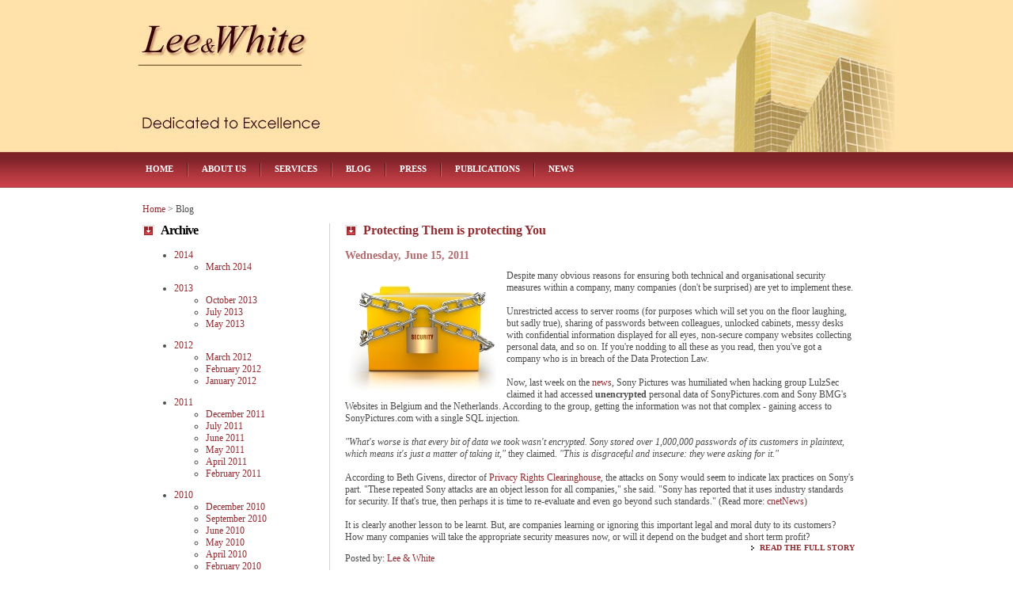

--- FILE ---
content_type: text/html; charset=utf-8
request_url: https://www.leewhiteconsultants.com/main/blog201106.aspx
body_size: 5674
content:
<!DOCTYPE html PUBLIC "-//W3C//DTD XHTML 1.0 Transitional//EN" "http://www.w3.org/TR/xhtml1/DTD/xhtml1-transitional.dtd">

<html xmlns="http://www.w3.org/1999/xhtml">
<head id="Head1">
    <meta http-equiv="content-type" content="text/html; charset=utf-8" />
    <title>Lee &amp; White LWC24/7 Blog
    </title>
    <meta name="keywords" />
    <meta name="description" />
    <link href="../App_Master/default.css" rel="stylesheet" type="text/css" />
    <link href="../App_Master/layout.css" rel="stylesheet" type="text/css" />
    <meta name="Description" content="Lee &amp; White Blog" />
    <meta name="Keywords" content="Blog, Data Protection blog, Lee, White, Krishnan, Nock, Privacy, Data Protection, Privacy, Legal, IT, Consultants, Advisory, Internet, Law, Cyberlaw, Advice, Consultancy, Shamni, Irina, Vimala, Anita, Wittevrongel, Jos, Consulting, Assessment, Varsenare, Brugge, Bruges, Belgium, Europe, EU, Directive" />
</head>
<body id="leftmenupage" class="bg1">
    <form method="post" action="./blog.aspx?Year=2011&amp;Month=6" id="form2">
        <div id="header" class="bg2">
            <a href="/Main.aspx">
                <div id="logo">
                    <h1>Lee &amp; White</h1>
                    <h2>Dedicated to Excellence</h2>
                </div>
            </a>
            <div id="menu">
                <ul>
                    <li class="first">
                        <a id="TopMenuHome_tm_DynamicHyperLink1" class="link1" href="/Main.aspx">Home</a>
                    </li>
                    <li class="link1">
                        <a id="TopMenuAboutUs_tm_DynamicHyperLink2" class="link1" href="/Main/AboutUs.aspx">About Us</a>
                    </li>
                    <li class="link1">
                        <a id="TopMenuServices_tm_DynamicHyperLink3" class="link1" href="/Main/Services.aspx">Services</a>
                    </li>
                    <li class="link1">
                        <a id="TopMenuLWC247_tm_DynamicHyperLink4" class="link1" href="/Main/Blog.aspx">Blog</a>
                    </li>
                    <li class="link1">
                        <a id="TopMenuPress_tm_DynamicHyperLink5" class="link1" href="/Main/Press.aspx">Press</a>
                    </li>
                    <li class="link1">
                        <a id="TopMenuArticles_tm_DynamicHyperLink6" class="link1" href="/Main/Publications/Articles.aspx">Publications</a>
                    </li>
                    <li class="link1">
                        <a id="TopMenuNews_tm_DynamicHyperLink9" class="link1" href="/Main/News.aspx">News</a>
                    </li>
                </ul>
                <a id="RssFeedLWC247_tm_RssFeed1" href="../lwc247.rss.ashx"></a>
                <a id="RssFeedNews_tm_RssFeed2" href="../news.rss.ashx"></a>
            </div>
        </div>
        <div class="bg3">
            <div id="content">
                <div id="breadcrumb">
                    <span id="Breadcrumb_tm_Breadcrumb1"><a href="#Breadcrumb_tm_Breadcrumb1_SkipLink">
                        <span><a href="/Main.aspx">Home</a></span><span> &gt; </span><span>Blog</span><a id="Breadcrumb_tm_Breadcrumb1_SkipLink"></a></span>
                </div>
                <div id="right">
                    <div id="box1">




                        <div class="sf_postListing">
                            <ul class="sf_postUl">

                                <li>
                                    <h2 class="sf_postTitle">
                                        <a id="ContentView_BlogPosts1_ctl00_ctl00_repeater_fullContent1_0" href="/main/blog/11-06-15/Protecting_Them_is_protecting_You.aspx">Protecting Them is protecting You</a>
                                    </h2>
                                    <p class="sf_postDate">
                                        Wednesday, June 15, 2011
                                    </p>
                                    <div id="ContentView_BlogPosts1_ctl00_ctl00_repeater_pnlPostContent_0" class="sf_postContent">

                                        <img alt="" style="float: left; margin-right: 10px;" src="../../../images/securitypadlock.jpg" />Despite many obvious reasons for ensuring both technical and organisational security measures within a company, many companies (don't be surprised) are yet to implement these.<br />
                                        <br />
                                        Unrestricted access to server rooms (for purposes which will set you on the floor laughing, but sadly true), sharing of passwords between colleagues, unlocked cabinets, messy desks with confidential information displayed for all eyes, non-secure company websites collecting personal data, and so on. If you're nodding to all these as you read, then you've got a company who is in breach of the Data Protection Law.<br />
                                        <br />
                                        Now, last week on the <a href="http://news.cnet.com/8301-31021_3-20068857-260/sony-confirms-lulzsec-compromised-server-data/#comments" target="_blank">news</a>, Sony Pictures was humiliated when hacking group LulzSec claimed it had accessed <strong>unencrypted</strong> personal data of SonyPictures.com and Sony BMG's Websites in Belgium and the Netherlands. According to the group, getting the information was not that complex - gaining access to SonyPictures.com with a single SQL injection.<br />
                                        <br />
                                        <em>"What's worse is that every bit of data we took wasn't encrypted. Sony stored over 1,000,000 passwords of its customers in plaintext, which means it's just a matter of taking it,"</em> they claimed.<em> "This is disgraceful and insecure: they were asking for it."</em><br />
                                        <br />
                                        According to Beth Givens, director of <a href="http://www.privacyrights.org" target="_blank">Privacy Rights Clearinghouse</a>, the attacks on Sony would seem to indicate lax practices on Sony's part. "These repeated Sony attacks are an object lesson for all companies," she said. "Sony has reported that it uses industry standards for security. If that's true, then perhaps it is time to re-evaluate and even go beyond such standards." (Read more: <a href="http://news.cnet.com/8301-31021_3-20068414-260/hackers-steal-more-customer-info-from-sony-servers/" target="_blank">cnetNews</a>)<br />
                                        <br />
                                        It is clearly another lesson to be learnt. But, are companies learning or ignoring this important legal and moral duty to its customers? How many companies will take the appropriate security measures now, or will it depend on the budget and short term profit?
            
                                    </div>
                                    <p class="sf_readMore">
                                        <a id="ContentView_BlogPosts1_ctl00_ctl00_repeater_fullContent2_0" href="/main/blog/11-06-15/Protecting_Them_is_protecting_You.aspx">Read the Full Story</a>
                                    </p>
                                    <p class="sf_postComments">
                                    </p>
                                    <p class="sf_postAuthor">
                                        Posted by:
                <a id="ContentView_BlogPosts1_ctl00_ctl00_repeater_postedBy_0" href="Blog.aspx">Lee & White</a>
                                    </p>
                                    <p class="sf_postCategory">
                                        Category:
                
                                    </p>
                                    <p class="sf_postTags">
                                        Tags
                    
                        <a id="ContentView_BlogPosts1_ctl00_ctl00_repeater_Tags_0_tagLink_0" href="/main/blog353F88AD-E21D-4CDD-A770-75F71D6ACFFF.aspx">Best Practices</a>

                                        <a id="ContentView_BlogPosts1_ctl00_ctl00_repeater_Tags_0_tagLink_1" href="/main/blog86A9FF32-D6B4-49C8-8EB1-DDE92C84C2A4.aspx">Data Breach</a>

                                        <a id="ContentView_BlogPosts1_ctl00_ctl00_repeater_Tags_0_tagLink_2" href="/main/blog40B69F71-166A-46EC-A368-126C661409EC.aspx">Personal Data</a>

                                        <a id="ContentView_BlogPosts1_ctl00_ctl00_repeater_Tags_0_tagLink_3" href="/Main/blogdabf5e97-4b55-4646-b60f-76bee5f92bd9.aspx">Organisations</a>

                                        <a id="ContentView_BlogPosts1_ctl00_ctl00_repeater_Tags_0_tagLink_4" href="/main/blog60D527F2-85DF-4C01-9D3C-D37F5ABCD11D.aspx">IT</a>

                                    </p>
                                </li>

                            </ul>
                        </div>



                    </div>
                </div>
                <div id="left">
                    <div id="box4">
                        <h2 class="text1">Archive</h2>

                        <h2></h2>
                        <!-- bulleted list mode -->
                        <div id="ContentArchive1_BlogArchive1_ctl00_archiveTreeView" class="RadTreeView RadTreeView_Default">
                            <!-- 2009.3.1103.35 -->
                            <ul class="rtUL">
                                <li class="rtLI rtFirst">
                                    <div class="rtTop">
                                        <span class="rtSp"></span><span class="rtPlus"></span><a class="rtIn" href="/main/blog2014.aspx">2014</a>
                                    </div>
                                    <ul class="rtUL">
                                        <li class="rtLI rtLast">
                                            <div class="rtBot">
                                                <span class="rtSp"></span><a class="rtIn" href="/main/blog201403.aspx">March 2014</a>
                                            </div>
                                        </li>
                                    </ul>
                                </li>
                                <li class="rtLI">
                                    <div class="rtMid">
                                        <span class="rtSp"></span><span class="rtPlus"></span><a class="rtIn" href="/main/blog2013.aspx">2013</a>
                                    </div>
                                    <ul class="rtUL">
                                        <li class="rtLI">
                                            <div class="rtTop">
                                                <span class="rtSp"></span><a class="rtIn" href="/main/blog201310.aspx">October 2013</a>
                                            </div>
                                        </li>
                                        <li class="rtLI">
                                            <div class="rtMid">
                                                <span class="rtSp"></span><a class="rtIn" href="/main/blog201307.aspx">July 2013</a>
                                            </div>
                                        </li>
                                        <li class="rtLI rtLast">
                                            <div class="rtBot">
                                                <span class="rtSp"></span><a class="rtIn" href="/main/blog201305.aspx">May 2013</a>
                                            </div>
                                        </li>
                                    </ul>
                                </li>
                                <li class="rtLI">
                                    <div class="rtMid">
                                        <span class="rtSp"></span><span class="rtPlus"></span><a class="rtIn" href="/main/blog2012.aspx">2012</a>
                                    </div>
                                    <ul class="rtUL">
                                        <li class="rtLI">
                                            <div class="rtTop">
                                                <span class="rtSp"></span><a class="rtIn" href="/main/blog201203.aspx">March 2012</a>
                                            </div>
                                        </li>
                                        <li class="rtLI">
                                            <div class="rtMid">
                                                <span class="rtSp"></span><a class="rtIn" href="/main/blog201202.aspx">February 2012</a>
                                            </div>
                                        </li>
                                        <li class="rtLI rtLast">
                                            <div class="rtBot">
                                                <span class="rtSp"></span><a class="rtIn" href="/main/blog201201.aspx">January 2012</a>
                                            </div>
                                        </li>
                                    </ul>
                                </li>
                                <li class="rtLI">
                                    <div class="rtMid">
                                        <span class="rtSp"></span><span class="rtPlus"></span><a class="rtIn" href="/main/blog2011.aspx">2011</a>
                                    </div>
                                    <ul class="rtUL" >
                                        <li class="rtLI">
                                            <div class="rtTop">
                                                <span class="rtSp"></span><a class="rtIn" href="/main/blog201112.aspx">December 2011</a>
                                            </div>
                                        </li>
                                        <li class="rtLI">
                                            <div class="rtMid">
                                                <span class="rtSp"></span><a class="rtIn" href="/main/blog201107.aspx">July 2011</a>
                                            </div>
                                        </li>
                                        <li class="rtLI">
                                            <div class="rtMid">
                                                <span class="rtSp"></span><a class="rtIn" href="/main/blog201106.aspx">June 2011</a>
                                            </div>
                                        </li>
                                        <li class="rtLI">
                                            <div class="rtMid">
                                                <span class="rtSp"></span><a class="rtIn" href="/main/blog201105.aspx">May 2011</a>
                                            </div>
                                        </li>
                                        <li class="rtLI">
                                            <div class="rtMid">
                                                <span class="rtSp"></span><a class="rtIn" href="/main/blog201104.aspx">April 2011</a>
                                            </div>
                                        </li>
                                        <li class="rtLI rtLast">
                                            <div class="rtBot">
                                                <span class="rtSp"></span><a class="rtIn" href="/main/blog201102.aspx">February 2011</a>
                                            </div>
                                        </li>
                                    </ul>
                                </li>
                                <li class="rtLI">
                                    <div class="rtMid">
                                        <span class="rtSp"></span><span class="rtPlus"></span><a class="rtIn" href="/main/blog2010.aspx">2010</a>
                                    </div>
                                    <ul class="rtUL">
                                        <li class="rtLI">
                                            <div class="rtTop">
                                                <span class="rtSp"></span><a class="rtIn" href="/main/blog201012.aspx">December 2010</a>
                                            </div>
                                        </li>
                                        <li class="rtLI">
                                            <div class="rtMid">
                                                <span class="rtSp"></span><a class="rtIn" href="/main/blog201009.aspx">September 2010</a>
                                            </div>
                                        </li>
                                        <li class="rtLI">
                                            <div class="rtMid">
                                                <span class="rtSp"></span><a class="rtIn" href="/main/blog201006.aspx">June 2010</a>
                                            </div>
                                        </li>
                                        <li class="rtLI">
                                            <div class="rtMid">
                                                <span class="rtSp"></span><a class="rtIn" href="/main/blog201005.aspx">May 2010</a>
                                            </div>
                                        </li>
                                        <li class="rtLI">
                                            <div class="rtMid">
                                                <span class="rtSp"></span><a class="rtIn" href="/main/blog201004.aspx">April 2010</a>
                                            </div>
                                        </li>
                                        <li class="rtLI rtLast">
                                            <div class="rtBot">
                                                <span class="rtSp"></span><a class="rtIn" href="/main/blog201002.aspx">February 2010</a>
                                            </div>
                                        </li>
                                    </ul>
                                </li>
                                <li class="rtLI">
                                    <div class="rtMid">
                                        <span class="rtSp"></span><span class="rtPlus"></span><a class="rtIn" href="/main/blog2009.aspx">2009</a>
                                    </div>
                                    <ul class="rtUL">
                                        <li class="rtLI">
                                            <div class="rtTop">
                                                <span class="rtSp"></span><a class="rtIn" href="/main/blog200910.aspx">October 2009</a>
                                            </div>
                                        </li>
                                        <li class="rtLI">
                                            <div class="rtMid">
                                                <span class="rtSp"></span><a class="rtIn" href="/main/blog200908.aspx">August 2009</a>
                                            </div>
                                        </li>
                                        <li class="rtLI">
                                            <div class="rtMid">
                                                <span class="rtSp"></span><a class="rtIn" href="/main/blog200906.aspx">June 2009</a>
                                            </div>
                                        </li>
                                        <li class="rtLI rtLast">
                                            <div class="rtBot">
                                                <span class="rtSp"></span><a class="rtIn" href="/main/blog200904.aspx">April 2009</a>
                                            </div>
                                        </li>
                                    </ul>
                                </li>
                                <li class="rtLI">
                                    <div class="rtMid">
                                        <span class="rtSp"></span><span class="rtPlus"></span><a class="rtIn" href="/main/blog2008.aspx">2008</a>
                                    </div>
                                    <ul class="rtUL">
                                        <li class="rtLI">
                                            <div class="rtTop">
                                                <span class="rtSp"></span><a class="rtIn" href="/main/blog200811.aspx">November 2008</a>
                                            </div>
                                        </li>
                                        <li class="rtLI">
                                            <div class="rtMid">
                                                <span class="rtSp"></span><a class="rtIn" href="/main/blog200810.aspx">October 2008</a>
                                            </div>
                                        </li>
                                        <li class="rtLI">
                                            <div class="rtMid">
                                                <span class="rtSp"></span><a class="rtIn" href="/main/blog200808.aspx">August 2008</a>
                                            </div>
                                        </li>
                                        <li class="rtLI">
                                            <div class="rtMid">
                                                <span class="rtSp"></span><a class="rtIn" href="/main/blog200807.aspx">July 2008</a>
                                            </div>
                                        </li>
                                        <li class="rtLI">
                                            <div class="rtMid">
                                                <span class="rtSp"></span><a class="rtIn" href="/main/blog200806.aspx">June 2008</a>
                                            </div>
                                        </li>
                                        <li class="rtLI">
                                            <div class="rtMid">
                                                <span class="rtSp"></span><a class="rtIn" href="/main/blog200805.aspx">May 2008</a>
                                            </div>
                                        </li>
                                        <li class="rtLI">
                                            <div class="rtMid">
                                                <span class="rtSp"></span><a class="rtIn" href="/main/blog200804.aspx">April 2008</a>
                                            </div>
                                        </li>
                                        <li class="rtLI">
                                            <div class="rtMid">
                                                <span class="rtSp"></span><a class="rtIn" href="/main/blog200803.aspx">March 2008</a>
                                            </div>
                                        </li>
                                        <li class="rtLI">
                                            <div class="rtMid">
                                                <span class="rtSp"></span><a class="rtIn" href="/main/blog200802.aspx">February 2008</a>
                                            </div>
                                        </li>
                                        <li class="rtLI rtLast">
                                            <div class="rtBot">
                                                <span class="rtSp"></span><a class="rtIn" href="/main/blog200801.aspx">January 2008</a>
                                            </div>
                                        </li>
                                    </ul>
                                </li>
                                <li class="rtLI rtLast">
                                    <div class="rtBot">
                                        <span class="rtSp"></span><span class="rtPlus"></span><a class="rtIn" href="/main/blog2007.aspx">2007</a>
                                    </div>
                                    <ul class="rtUL">
                                        <li class="rtLI">
                                            <div class="rtTop">
                                                <span class="rtSp"></span><a class="rtIn" href="/main/blog200712.aspx">December 2007</a>
                                            </div>
                                        </li>
                                        <li class="rtLI rtLast">
                                            <div class="rtBot">
                                                <span class="rtSp"></span><a class="rtIn" href="/main/blog200711.aspx">November 2007</a>
                                            </div>
                                        </li>
                                    </ul>
                                </li>
                            </ul>
                        </div>
                        <!-- dropdown list mode -->
                        <p></p>

                        <div class="hr1">
                            <hr />
                        </div>
                        <br />
                        <h2 class="text1">Tags</h2>
                        <div>

                            <h3></h3>

                            <ul>
                                <li>
                                    <a id="ContentArchive2_TagsList1_ctl00_tagsRepeaterList_tagLink_0" href="/Main/blog353f88ad-e21d-4cdd-a770-75f71d6acfff.aspx">Best Practices</a>
                                    (<span id="ContentArchive2_TagsList1_ctl00_tagsRepeaterList_taggedContentCount_0">11</span>)
                                </li>
                                <li>
                                    <a id="ContentArchive2_TagsList1_ctl00_tagsRepeaterList_tagLink_1" href="/Main/blog02d5dfb6-b13b-4d1b-b74d-b092fb4b216b.aspx">Business Incentive</a>
                                    (<span id="ContentArchive2_TagsList1_ctl00_tagsRepeaterList_taggedContentCount_1">1</span>)
                                </li>
                                <li>
                                    <a id="ContentArchive2_TagsList1_ctl00_tagsRepeaterList_tagLink_2" href="/Main/blog86a9ff32-d6b4-49c8-8eb1-dde92c84c2a4.aspx">Data Breach</a>
                                    (<span id="ContentArchive2_TagsList1_ctl00_tagsRepeaterList_taggedContentCount_2">8</span>)
                                </li>
                                <li>
                                    <a id="ContentArchive2_TagsList1_ctl00_tagsRepeaterList_tagLink_3" href="/Main/blogb243ac91-7736-4c98-aa80-fd19f1328499.aspx">Data Handling Manual</a>
                                    (<span id="ContentArchive2_TagsList1_ctl00_tagsRepeaterList_taggedContentCount_3">5</span>)
                                </li>
                                <li>
                                    <a id="ContentArchive2_TagsList1_ctl00_tagsRepeaterList_tagLink_4" href="/Main/blog3141e618-51e5-4eda-9de3-2f76400ea6cb.aspx">Data Protection Officer</a>
                                    (<span id="ContentArchive2_TagsList1_ctl00_tagsRepeaterList_taggedContentCount_4">1</span>)
                                </li>
                                <li>
                                    <a id="ContentArchive2_TagsList1_ctl00_tagsRepeaterList_tagLink_5" href="/Main/f2061776-a10c-4076-8409-d2e7d4ee8a8a.aspx">EU</a>
                                    (<span id="ContentArchive2_TagsList1_ctl00_tagsRepeaterList_taggedContentCount_5">4</span>)
                                </li>
                                <li>
                                    <a id="ContentArchive2_TagsList1_ctl00_tagsRepeaterList_tagLink_6" href="/Main/blog8f098b3c-ae57-4463-93d2-e840670ec05f.aspx">FSA</a>
                                    (<span id="ContentArchive2_TagsList1_ctl00_tagsRepeaterList_taggedContentCount_6">1</span>)
                                </li>
                                <li>
                                    <a id="ContentArchive2_TagsList1_ctl00_tagsRepeaterList_tagLink_7" href="/Main/blogaccb4e70-8866-4f0c-a3be-6bbb9e760806.aspx">Government</a>
                                    (<span id="ContentArchive2_TagsList1_ctl00_tagsRepeaterList_taggedContentCount_7">13</span>)
                                </li>
                                <li>
                                    <a id="ContentArchive2_TagsList1_ctl00_tagsRepeaterList_tagLink_8" href="/Main/blogd5d00118-032e-4de0-ba07-84a5b7d7a925.aspx">Human Rights</a>
                                    (<span id="ContentArchive2_TagsList1_ctl00_tagsRepeaterList_taggedContentCount_8">6</span>)
                                </li>
                                <li>
                                    <a id="ContentArchive2_TagsList1_ctl00_tagsRepeaterList_tagLink_9" href="/Main/blog73e42f76-f66d-40e0-85fb-cc4de00ec545.aspx">Internet</a>
                                    (<span id="ContentArchive2_TagsList1_ctl00_tagsRepeaterList_taggedContentCount_9">21</span>)
                                </li>
                                <li>
                                    <a id="ContentArchive2_TagsList1_ctl00_tagsRepeaterList_tagLink_10" href="/Main/blog60d527f2-85df-4c01-9d3c-d37f5abcd11d.aspx">IT</a>
                                    (<span id="ContentArchive2_TagsList1_ctl00_tagsRepeaterList_taggedContentCount_10">21</span>)
                                </li>
                                <li>
                                    <a id="ContentArchive2_TagsList1_ctl00_tagsRepeaterList_tagLink_11" href="/Main/blogdabf5e97-4b55-4646-b60f-76bee5f92bd9.aspx">Organisations</a>
                                    (<span id="ContentArchive2_TagsList1_ctl00_tagsRepeaterList_taggedContentCount_11">40</span>)
                                </li>
                                <li>
                                    <a id="ContentArchive2_TagsList1_ctl00_tagsRepeaterList_tagLink_12" href="/Main/blog40b69f71-166a-46ec-a368-126c661409ec.aspx">Personal Data</a>
                                    (<span id="ContentArchive2_TagsList1_ctl00_tagsRepeaterList_taggedContentCount_12">48</span>)
                                </li>
                                <li>
                                    <a id="ContentArchive2_TagsList1_ctl00_tagsRepeaterList_tagLink_13" href="/Main/blog45df9ba2-b3df-49f3-90de-03b33a134d9a.aspx">Private Persons</a>
                                    (<span id="ContentArchive2_TagsList1_ctl00_tagsRepeaterList_taggedContentCount_13">30</span>)
                                </li>
                                <li>
                                    <a id="ContentArchive2_TagsList1_ctl00_tagsRepeaterList_tagLink_14" href="/Main/blog6bd663d1-6aff-4f67-807c-2e3908fb6ee0.aspx">Spam</a>
                                    (<span id="ContentArchive2_TagsList1_ctl00_tagsRepeaterList_taggedContentCount_14">4</span>)
                                </li>
                            </ul>
                        </div>
                        <div class="hr1">
                            <hr />
                        </div>
                    </div>
                </div>
                <div style="clear: both;">
                    &nbsp;
                </div>
            </div>
        </div>
        <div class="bg5">
            <div id="footer">
                <p id="legals" class="style1">
                    Copyright © 2003-2026 Lee &amp; White<span class="superscript">®</span>. All rights reserved.
                </p>
                <p id="contacts" class="style1">
                    <a id="LinkLegalNotice_tm_DynamicHyperLink7" class="style1" href="/Main/Notice/LegalNotice.aspx">Legal Notice</a>
                    &nbsp;-&nbsp;
                <a id="LinkPrivacyPolicy_tm_DynamicHyperLink8" class="style1" href="/Main/Notice/PrivacyPolicy.aspx">Privacy Policy</a>
                    &nbsp;-&nbsp;
                <a id="LinkContactForm_tm_DynamicHyperLink10" href="/Main/AboutUs/Contact.aspx">Contact</a>
                </p>
            </div>
        </div>
    </form>
</body>
</html>


--- FILE ---
content_type: text/css
request_url: https://www.leewhiteconsultants.com/App_Master/default.css
body_size: 1486
content:
/** BASIC */

body {
	margin: 0px;
	padding: 0px;
	background-color: #FFFFFF;
}

/** FORMS */

form {
	margin: 0px;
	padding: 0px;
}

.input1 {
	width: 271px;
	padding: 3px 5px;
	background: #FFFFFF url(../images/homepage16.gif) repeat-x left top;
	border: 1px solid #CCCCCC;
}

#rightmenupage .input1 {
	width: 134px;
}

#leftmenupage .input1 {
	width: 134px;
}

#formcontrol .input1 
{
	width: 400px;
}

#formcontrol .input2 {
	width: 67px;
	height: 21px;
	background: url(../images/homepage17.gif) no-repeat left top;
	border: none;
	text-transform: uppercase;
	text-align: center;
	vertical-align: middle;
	font-size: 12px;
	font-weight: bold;
	color: #FFFFFF;
}

#formcontrol .hdr 
{
	vertical-align: text-top;
	padding-top: 5px;
}

.input2 {
	width: 67px;
	height: 30px;
	background: url(../images/homepage17.gif) no-repeat left top;
	border: none;
	text-transform: uppercase;
	font-size: 12px;
	font-weight: bold;
	color: #FFFFFF;
}

.input2wide {
	width: 100px;
	height: 30px;
	background: url(../images/homepage17wide.gif) no-repeat left top;
	border: none;
	text-transform: uppercase;
	font-size: 12px;
	font-weight: bold;
	color: #FFFFFF;
}

/** HEADINGS */

h1, h2, h3, h4, h5, h6 {
	margin: 0px;
}

/** TEXTS */

body, th, td, input, textarea, select {
	font-family: Century Gothic, Century Gothic, Century Gothic, Century Gothic, Century Gothic;
	font-size: 12px;
	color: #4C4C4C;
}

span.reg {
	 font-size:extra-small;
	 vertical-align:top;
}

p, blockquote, ul, ol, dl {
	margin-top: 0px;
	margin-bottom: 1em;
	text-align: left;
}

.text1 {
	margin-bottom: 15px;
	font-size: 16px;
	font-weight: bold;
	letter-spacing: -1px;
	color: #000000;
}

.text2 {
	margin-bottom: 10px;
	font-size: 14px;
	font-weight: bold;
	color: #B36B6E;
	text-align: left;
}

.text3 {
	margin-bottom: 10px;
	font-size: 12px;
	font-weight: bold;
	color: #B36B6E;
	text-align: left;
}

.text4 {
	margin-bottom: 10px;
	font-size: 10px;
	font-weight: bold;
	color: #B36B6E;
	text-align: left;
}
/** LISTS */

.list1 {
	margin-left: 0px;
	padding-left: 0px;
	list-style: none;
	line-height: 200%;
	margin-right: 10px;
}

.list1 a {
	padding-left: 15px;
	background: url(../images/homepage10.gif) no-repeat left 5px;
}

.ul1 {
	margin-left: 0px;
	padding-left: 0px;
	list-style: none;
	line-height: 150%;
	margin-right: 10px;
}

.ul1 a {
	padding-left: 0px;
}

.ul2 {
	margin-left: 0px;
	padding-left: 0px;
	list-style: none;
	line-height: 150%;
	margin-right: 10px;
}

.ul2 a {
	padding-left: 10px;
}

.ul3 {
	margin-left: 0px;
	padding-left: 0px;
	list-style: none;
	line-height: 150%;
	margin-right: 10px;
	margin-bottom: -10px;
}

.ul3 a {
	padding-left: 20px;
}
/** LINKS */

a {
	color: #932C31;
	text-decoration: none;
}

a:active {
	color: #663300; 
	text-decoration: underline;
}

a:visited {
	text-decoration: none;
}

a:hover {
	color: #663300; 
	text-decoration: underline;
}

.link1 {
	display: block;
	float: left;
	width: auto;
	height: 30px;
	padding: 15px 17px 0px 17px;
	text-decoration: none;
	text-transform: uppercase;
	font-size: 11px;
	font-weight: bold;
	color: #FFFFFF;
}

.link1:hover {
	background: url(../images/homepage05.gif) repeat-x left top;
	color: #932C31;
	text-decoration: none;
}

.link2 {
	text-decoration: none;
	text-transform: uppercase;
	font-size: 10px;
	font-weight: bold;
}

/** STYLES */

.style1 {
	color: #D8BDBF;
}

.style1 a {
	color: #D8BDBF;
}

.style1 a:hover {
}

/** BACKGROUNDS */

.bg1 { background: left top; } /** background: url(../images/homepage01.jpg) repeat left top; } */
.bg2 { background: url(../images/homepage02.jpg) repeat-x left top; }
.bg3 { background-color: #FFFFFF; }
.bg4 { background: url(../images/homepage11.gif) repeat-y left top; }
.bg5 { background: url(../images/homepage18.gif) repeat-x left top; }

/* Pager */
ol.sf_pager 
{
	margin: 10px 0;
	padding: 0;
	width: 100%;
	float: left;
	list-style: none;
	clear: both;
}
ol.sf_pager li
{
	margin: 0;
	padding: 0 10px 0 0;
	width: auto;
	float: left;
}
ol.sf_pager li a
{
	padding: 3px 5px;
}
ol.sf_pager li a[disabled="disabled"], ol.sf_pager li a.sf_PagerSelItem
{
	color: #666;
	text-decoration: none;
	cursor: default;
}

/** MISC */

.align-justify { text-align: justify; }
.align-right { text-align: right; }

img { border: none; }

.img1 {
	float: left;
	margin: 3px 15px 3px 0px;
}

.img2 {
	float: right;
	margin: 3px 0px 0px 15px;
}

hr { display: none; }

.hr1 {
	clear: both;
	height: 25px;
	background: url(../images/homepage09.gif) repeat-x left center;
}



--- FILE ---
content_type: text/css
request_url: https://www.leewhiteconsultants.com/App_Master/layout.css
body_size: 1975
content:
/** BASIC */

html, body {
	height: 100%;
}

.text1 {
	padding-left: 23px;
	background: url(../images/homepage06.gif) no-repeat left center;
}

.link2 {
	float: right;
	padding-left: 11px;
	background: url(../images/homepage08.gif) no-repeat left center;
}

/** HEADER */

#header {
	height: 237px;
}

/** LOGO */

#logo {
	width: 980px;
	height: 192px;
	margin: 0px auto;
	background: url(../images/homepage03.jpg) no-repeat left top;
}

#logo h1, #logo h2 {
	display: none;
}

/** MENU */

#menu {
	width: 965px;
	height: 45px;
	margin: 0px auto;
	padding-left: 15px;
}

#menu ul {
	margin: 0px;
	padding: 0px;
	list-style: none;
}

#menu li {
	display: block;
	float: left;
	height: 45px;
	padding: 0px 0px 0px 2px;
	background: url(../images/homepage04.gif) no-repeat left top;
}

#menu .first {
	background: none;
}

#menu a {
}

#menu1 {}
#menu2 {}
#menu3 {}
#menu4 {}
#menu5 {}
#menu6 {}
#menu7 {}
#menu8 {}

/** CONTENT */

#content {
	width: 980px;
	margin: 0px auto;
	padding: 20px 0px 0px 0px;
}

#left {
	float: left;
	width: 524px;
	padding-left: 30px;
}

#breadcrumb {
	float: left;
	width: 980px;
	padding: 0px 0px 10px 30px;
}

#right {
	float: right;
	width: 358px;
	padding: 0px 30px 0px 20px;
	background: url(../images/homepage11.gif) repeat-y left top;
}

#homepage #left {
	float: left;
	width: 524px;
	padding-left: 30px;
}

#onecolumnpage #left {
	float: left;
	width: 664px;
	padding-left: 0px;
}

#leftmenupage #left {
	float: left;
	width: 218px;
}

#leftmenupage #right {
	float: right;
	width: 664px;
}

#rightmenupage #left {
	width: 664px;
}

#rightmenupage #right {
	width: 218px;
}

/** FOOTER */

#footer {
	width: 980px;
	height: 61px;
	margin: 0px auto;
	padding-top: 10px;
}

#legals {
	float: left;
	width: 555px;
	padding: 15px 0px;
	text-align: right;
}

#contacts {
	float: right;
	width: 385px;
	padding: 15px 0px 15px 23px;
	background: url(../images/homepage19.gif) repeat-y left top;
}

/** BOX1 */

#box1 {
}

/** BOX2 */

#box2 {
	float: left;
	width: 255px;
}

/** BOX3 */

#box3 {
	float: left;
	width: 251px;
	padding-left: 18px;
	background: url(../images/homepage11.gif) repeat-y left top;
}

#box3small {
	float: left;
	width: 251px;
	padding-left: 18px;
	background: url(../images/homepage11.gif) repeat-y left top;
	height: 455px;
}

/** BOX4 */

#box4 {
}

/** BOX5 */

#box5 {
}

/** BOX6 */

#box6 {
	float: left;
	padding: 0px 30px;
}

/** sf news list on homepage */

#homepage .sf_newsList
{
	margin-left: 0px;
	padding-left: 0px;
	list-style: none;
	margin-right: 10px;
}

#homepage .sf_newsList .sf_newsTitle 
{
	font-size: 12px;
	color: #000000;
	TEXT-DECORATION: none;
	}

#homepage .sf_newsList .sf_newsTitle a
{
	padding-left: 15px;
	background: url(../images/homepage10.gif) no-repeat left 5px;
}

/** sf blogpost list on homepage */

#homepage .sf_postListing
{
	margin-left: 0px;
	padding-left: 0px;
	list-style: none;
	margin-right: 10px;
}

#homepage .sf_postListing .sf_postTitle 
{
	margin-bottom: 10px;
	font-size: 14px;
	font-weight: bold;
	color: #B36B6E;
	text-align: left;
}

#homepage .sf_postListing .sf_postTitle a
{
	color: #B36B6E;
}

#homepage .sf_postListing .postContent
{
	clear: both;
	font-size: 12px;
}

#homepage .sf_postListing .sf_readMore 
{
	float: right;
	padding-left: 11px;
	background: url(../images/homepage08.gif) no-repeat left center;
	text-decoration: none;
	text-transform: uppercase;
	font-size: 10px;
	font-weight: bold;
}

#homepage .list1 {
	margin-left: 0px;
	padding-left: 0px;
	list-style: none;
	line-height: 150%;
	margin-right: 10px;
}

/** sf blogpost list on blog */

#leftmenupage .sf_postListing
{
	margin-left: 0px;
	padding-left: 0px;
	margin-right: 10px;
}


#leftmenupage .sf_postUl
{
	margin-left: 0px;
	padding-left: 0px;
	margin-right: 10px;
	list-style: none;
}

#leftmenupage .sf_postListing .sf_postTitle 
{
	padding-left: 23px;
	background: url(../images/homepage06.gif) no-repeat left center;
	margin-bottom: 15px;
	font-size: 16px;
	font-weight: bold;
	text-decoration: none;
	color: #000000;
	line-height: normal;
}

#leftmenupage .sf_postListing .sf_postDate
{
	margin-bottom: 10px;
	font-size: 14px;
	font-weight: bold;
	color: #B36B6E;
	text-align: left;
}

#leftmenupage .sf_postListing .sf_postContent
{
	clear: both;
	font-size: 12px;
}

#leftmenupage .sf_postListing .sf_readMore 
{
	float: right;
	padding-left: 11px;
	background: url(../images/homepage08.gif) no-repeat left center;
	text-decoration: none;
	text-transform: uppercase;
	font-size: 10px;
	font-weight: bold;
}

#leftmenupage .sf_back 
{
	padding-left: 11px;
	background: url(../images/homepage08left.gif) no-repeat left center;
	text-decoration: none;
	text-transform: uppercase;
	font-size: 10px;
	font-weight: bold;
}

/** sf blogpost detail on blog */

#leftmenupage .sf_singlePost
{
	margin-left: 0px;
	padding-left: 0px;
	list-style: none;
	margin-right: 10px;
}

#leftmenupage .sf_singlePost .sf_postTitle 
{
	padding-left: 23px;
	background: url(../images/homepage06.gif) no-repeat left center;
	margin-bottom: 15px;
	font-size: 16px;
	font-weight: bold;
	text-decoration: none;
	color: #000000;
	line-height: normal;
}

#leftmenupage .sf_singlePost .sf_postDate
{
	margin-bottom: 10px;
	font-size: 14px;
	font-weight: bold;
	color: #B36B6E;
	text-align: left;
}

#leftmenupage .sf_singlePost .postContent
{
	clear: both;
	font-size: 12px;
}

#leftmenupage .sf_singlePost .sf_readMore 
{
	float: right;
	padding-left: 11px;
	background: url(../images/homepage08.gif) no-repeat left center;
	text-decoration: none;
	text-transform: uppercase;
	font-size: 10px;
	font-weight: bold;
}

#leftmenupage .sf_singlePost .sf_back 
{
	padding-left: 11px;
	background: url(../images/homepage08left.gif) no-repeat left center;
	text-decoration: none;
	text-transform: uppercase;
	font-size: 10px;
	font-weight: bold;
}

/** newslist on leftmenupage */

#leftmenupage .sf_newsList
{
	list-style: none;
}

#leftmenupage .sf_newsList .sf_newsTitle 
{
	padding-left: 23px;
	background: url(../images/homepage06.gif) no-repeat left top;
	margin-bottom: 15px;
	font-size: 16px;
	font-weight: bold;
	text-decoration: none;
	color: #000000;
	line-height: normal;
}

#leftmenupage .sf_newsList .sf_newsDate
{
	margin-bottom: 10px;
	font-size: 14px;
	font-weight: bold;
	color: #B36B6E;
	text-align: left;
}

#leftmenupage .sf_newsList .sf_readMore 
{
	float: right;
	padding-left: 11px;
	background: url(../images/homepage08.gif) no-repeat left center;
	text-decoration: none;
	text-transform: uppercase;
	font-size: 10px;
	font-weight: bold;
}

/** sf single news */

#leftmenupage .sf_singleNews .sf_NewsTitle 
{
	clear: both;
	margin-bottom: 15px;
	font-size: 16px;
	font-weight: bold;
	letter-spacing: -1px;
	color: #000000;
	TEXT-DECORATION: none;
	padding-left: 23px;
	background: url(../images/homepage06.gif) no-repeat left center;
}

#leftmenupage .sf_singleNews .sf_newsDate
{
	clear: both;
	margin-bottom: 10px;
	font-size: 11px;
	font-weight: bold;
	color: #B36B6E;
}

#leftmenupage .sf_singleNews .sf_newsAuthor
{
}

#leftmenupage .sf_singleNews .sf_postCategory
{
}

/** publication table formatting */

.publication
{
	width:80%;
	border-collapse:collapse;
	border-width:0;
	margin-bottom: 30px;
}

.publication td, .publication th
{
	font-size:1em;
	border:0px;
	padding:1px 7px 1px 7px;
	vertical-align: top;
}

.publication td.col1
{
	width: 15px;
}

.publication td.col2
{
	width: 20px;
	color: rgb(180,180,180);
}

.publication td.col3
{
	width: 500px;
}

.publication .headerlogo
{
	padding: 0px 0px 5px 0px
}

.publication .headertext
{
	padding: 0px 0px 20px 0px;
	width: 535px;
}

/** reportdetail table formatting */

.reportdetail
{
	width:80%;
	border-collapse:collapse;
	border-width:0;
	margin-bottom: 30px;
}

.reportdetail td, .publication th
{
	font-size:1em;
	border:0px;
	padding:1px 7px 1px 7px;
	vertical-align: top;
}

.reportdetail td.col1
{
	width: 40px;
	vertical-align: top;
	color: rgb(150,150,150);
}

.reportdetail td.col2
{
	width: 400px;
}


.reportdetail .headerlogo
{
	float: left;
	padding: 0px 0px 5px 0px
}

.reportdetail .headertext
{
	float: left;
	padding: 0px 0px 20px 0px
}

/* superscript */
.superscript
{
    line-height: 80%;
    position: relative;
    top: -5px;
    font-size: 80%;
}
